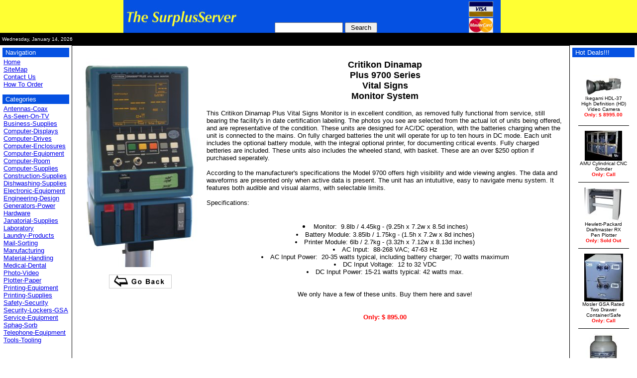

--- FILE ---
content_type: text/html; charset=UTF-8
request_url: http://www.surplusserver.com/products/Medical-Dental/244/Dinamap_Plus_9700_Vital_Signs_Monitor.html
body_size: 16082
content:

      <!DOCTYPE HTML PUBLIC "-//W3C//DTD HTML 4.01 Transitional//EN"
        "http://www.w3.org/TR/html4/loose.dtd">
      <HTML>
      <HEAD>
      <TITLE>Critikon Dinamap Plus 9700 Series Vital Signs Monitor System</TITLE>
      <META NAME="robots" CONTENT="index,follow">
      <META http-equiv="content-language" content="en-us">
      <META http-equiv="Content-Type" content="text/html; charset=windows-1252">
      <META NAME="description" CONTENT="Buy Critikon Dinamap Plus 9700 Series Vital Signs Monitor System at low SurplusServer Prices">
      <META NAME="keywords" CONTENT="Critikon Dinamap Plus 9700 Series Vital Signs Monitor System">
      <link REL="SHORTCUT ICON" HREF="http://www.surplusserver.com/favicon.ico">
       <style type="text/css">
      	.boxborder {BORDER-BOTTOM: #000000 1px solid; BORDER-LEFT: #000000 1px solid; BORDER-RIGHT: #000000 1px solid; BORDER-TOP: #000000 1px solid}
      </style>
		
	  <script LANGUAGE="JavaScript1.1">
             function makeCool() {
                 src = event.toElement;
         //	alert(src.href);
                 if (src.href) {
                     src.oldcol = src.style.color;
                     src.style.color = "ff0000";
                 }
             }
             function makeNonCool() {
                 src=event.fromElement;
                 if (src.href) {
                     src.style.color = src.oldcol;
                 }
             }
         	{
         		document.onmouseover=makeCool;
         		document.onmouseout=makeNonCool;
         	}

         </script>
      </HEAD>
      <body marginwidth="0" marginheight="0" topmargin="0" bottommargin="0" leftmargin="0" rightmargin="0" bgcolor="#FFFFFF">
   
         <!--Start Header Here-->
         
         <table  border="0" cellpadding="0" cellspacing="0" width="100%" align="center">
           <tr>
             <td align="left" height="66" valign="bottom" width="199" bgcolor="#FFFF33">&nbsp;</td>
             <td align="left" height="66" valign="bottom" width="243" bgcolor="#0551E2"><a href="http://www.surplusserver.com"><img src="http://www.surplusserver.com/Images/surplusserverlogolefta.jpg" border="0" width="226" height="52" hspace="5" vspace="5"></a></td>
             <td height="66" valign="bottom" width="310" bgcolor="#0551E2">
             <!-- Search Input -->
               <form method=post action=http://www.surplusserver.com/cgi-bin/catalog/index.cgi>
               <input type="text" name="keywords" size="15" maxlength="60">
               <input type="submit" name="search_request_button.x" value=" Search ">
               <input type="hidden" name="cart_id" value=686827.17616>
               </form>
              <!-- End Search Input -->
              </td>
              <td align="left" valign="bottom" width="49" bgcolor="0551E2" height="66"><img src="http://www.surplusserver.com/Images/visa.gif" width="49" height="31" vspace="2" hspace="2"><img src="http://www.surplusserver.com/Images/mastercard.gif" width="49" height="30" hspace="2"></td>
              <td align="left" valign="bottom" width="218" bgcolor="#FFFF33" height="66">&nbsp;</td>
            </tr>
          </table>

         
         <table cellspacing="0" width="100%" border="0" bgcolor="#0551E2"> <!-- added -->
         <tr bgColor="#000000" height="25">
         <td align="left"><font face="Arial" color="#ffffff" size="1">
         &nbsp;Wednesday, January 14, 2026</font></td>
         
         </tr>
         </table>
         <table cellSpacing="0" cellPadding="5" width="100%" border="0">

         <tr>
         <td valign="top" width="135">
         <table cellSpacing="0" cellPadding="2" width="100%" border="0">

         <tr>
         <td bgColor="#0551E2"><font face="Arial" color="#FFFFFF" size="2">&nbsp;Navigation&nbsp;&nbsp;&nbsp;&nbsp;&nbsp;&nbsp;&nbsp;&nbsp;&nbsp;&nbsp;&nbsp;&nbsp;&nbsp;&nbsp;&nbsp;&nbsp;</font></td>
         </tr>
         <tr>
         <td><font face="Arial" size="1"><font face="Arial" size="2"><a href="http://www.surplusserver.com">Home</a></font><br>
<font face="Arial" size="2"><a href="http://www.surplusserver.com/cgi-bin/catalog/index.cgi?page=SiteMap.htm">SiteMap</a></font><br>
<font face="Arial" size="2"><a href="http://www.surplusserver.com/cgi-bin/catalog/index.cgi?page=Contact_Us.htm">Contact Us</a></font><br>
<font face="Arial" size="2"><a href="http://www.surplusserver.com/cgi-bin/catalog/index.cgi?page=How_To_Order.htm">How To Order</a></font><br>
<br></font>
        
         <tr>
         <!-- Comment our interactive -->
         <!-- <td bgColor="#0551E2"><font face="Arial" color="#FFFFFF" size="2">&nbsp;Surplus Server<BR>&nbsp;Interactive</font></td> -->
         </tr>
         
         </tr>
         <tr>
         <td bgColor="#0551E2"><font face="Arial" color="#FFFFFF" size="2">&nbsp;Categories&nbsp;&nbsp;&nbsp;&nbsp;&nbsp;&nbsp;&nbsp;&nbsp;&nbsp;&nbsp;&nbsp;&nbsp;&nbsp;&nbsp;&nbsp;&nbsp;</font></td>
         </tr>
         <tr>
         <td><font face="Arial" size="1">
         <font face="Arial" size="2"><a href="http://www.surplusserver.com/products/Antennas-Coax/index.html">Antennas-Coax</a></font><br>
<font face="Arial" size="2"><a href="http://www.surplusserver.com/products/As-Seen-On-TV/index.html">As-Seen-On-TV</a></font><br>
<font face="Arial" size="2"><a href="http://www.surplusserver.com/products/Business-Supplies/index.html">Business-Supplies</a></font><br>
<font face="Arial" size="2"><a href="http://www.surplusserver.com/products/Computer-Displays/index.html">Computer-Displays</a></font><br>
<font face="Arial" size="2"><a href="http://www.surplusserver.com/products/Computer-Drives/index.html">Computer-Drives</a></font><br>
<font face="Arial" size="2"><a href="http://www.surplusserver.com/products/Computer-Enclosures/index.html">Computer-Enclosures</a></font><br>
<font face="Arial" size="2"><a href="http://www.surplusserver.com/products/Computer-Equipment/index.html">Computer-Equipment</a></font><br>
<font face="Arial" size="2"><a href="http://www.surplusserver.com/products/Computer-Room/index.html">Computer-Room</a></font><br>
<font face="Arial" size="2"><a href="http://www.surplusserver.com/products/Computer-Supplies/index.html">Computer-Supplies</a></font><br>
<font face="Arial" size="2"><a href="http://www.surplusserver.com/products/Construction-Supplies/index.html">Construction-Supplies</a></font><br>
<font face="Arial" size="2"><a href="http://www.surplusserver.com/products/Dishwashing-Supplies/index.html">Dishwashing-Supplies</a></font><br>
<font face="Arial" size="2"><a href="http://www.surplusserver.com/products/Electronic-Equipment/index.html">Electronic-Equipment</a></font><br>
<font face="Arial" size="2"><a href="http://www.surplusserver.com/products/Engineering-Design/index.html">Engineering-Design</a></font><br>
<font face="Arial" size="2"><a href="http://www.surplusserver.com/products/Generators-Power/index.html">Generators-Power</a></font><br>
<font face="Arial" size="2"><a href="http://www.surplusserver.com/products/Hardware/index.html">Hardware</a></font><br>
<font face="Arial" size="2"><a href="http://www.surplusserver.com/products/Janatorial-Supplies/index.html">Janatorial-Supplies</a></font><br>
<font face="Arial" size="2"><a href="http://www.surplusserver.com/products/Laboratory/index.html">Laboratory</a></font><br>
<font face="Arial" size="2"><a href="http://www.surplusserver.com/products/Laundry-Products/index.html">Laundry-Products</a></font><br>
<font face="Arial" size="2"><a href="http://www.surplusserver.com/products/Mail-Sorting/index.html">Mail-Sorting</a></font><br>
<font face="Arial" size="2"><a href="http://www.surplusserver.com/products/Manufacturing/index.html">Manufacturing</a></font><br>
<font face="Arial" size="2"><a href="http://www.surplusserver.com/products/Material-Handling/index.html">Material-Handling</a></font><br>
<font face="Arial" size="2"><a href="http://www.surplusserver.com/products/Medical-Dental/index.html">Medical-Dental</a></font><br>
<font face="Arial" size="2"><a href="http://www.surplusserver.com/products/Photo-Video/index.html">Photo-Video</a></font><br>
<font face="Arial" size="2"><a href="http://www.surplusserver.com/products/Plotter-Paper/index.html">Plotter-Paper</a></font><br>
<font face="Arial" size="2"><a href="http://www.surplusserver.com/products/Printing-Equipment/index.html">Printing-Equipment</a></font><br>
<font face="Arial" size="2"><a href="http://www.surplusserver.com/products/Printing-Supplies/index.html">Printing-Supplies</a></font><br>
<font face="Arial" size="2"><a href="http://www.surplusserver.com/products/Safety-Security/index.html">Safety-Security</a></font><br>
<font face="Arial" size="2"><a href="http://www.surplusserver.com/products/Security-Lockers-GSA/index.html">Security-Lockers-GSA</a></font><br>
<font face="Arial" size="2"><a href="http://www.surplusserver.com/products/Service-Equipment/index.html">Service-Equipment</a></font><br>
<font face="Arial" size="2"><a href="http://www.surplusserver.com/products/Sphag-Sorb/index.html">Sphag-Sorb</a></font><br>
<font face="Arial" size="2"><a href="http://www.surplusserver.com/products/Telephone-Equipment/index.html">Telephone-Equipment</a></font><br>
<font face="Arial" size="2"><a href="http://www.surplusserver.com/products/Tools-Tooling/index.html">Tools-Tooling</a></font><br>
<br>
         <br>
         </font></td>
         </tr>
         </table>
         <p>&nbsp;</p>
         <p>&nbsp;
         </td>
         <td vAlign="top" width="100%" class="boxborder">
         <!-- End Header Here -->
   <div align="center"><center><table border="0" width="100%"><tr><td width=33%" valign="top">
        <table width="100%" cellspacing="0" cellpadding="4">
         <TD ALIGN="CENTER" VALIGN="Top">
         <FONT FACE="ARIAL" SIZE="2">
         <p><IMG SRC="http://www.surplusserver.com/Images/product/CritikonDinampPlus9700.JPG" BORDER=0 alt="Critikon Dinamap Plus 9700 Series Vital Signs Monitor System"></p>

	
         <p><a href="javascript:history.go(-1)"><img border="0" src="http://www.surplusserver.com/Images/cart/back.gif" width="131" height="33"></a></p>
         </font>
         </TD>
         <TD ALIGN="CENTER" valign="top" width="100%">
         <p align="center">
         <FONT FACE="ARIAL" SIZE="4">
         <b>Critikon Dinamap<BR>Plus 9700 Series<BR>Vital Signs<BR>Monitor System</b>
         </FONT>
         <p align="left">
         <FONT FACE="ARIAL" SIZE="2">
         This Critikon Dinamap Plus Vital Signs Monitor is in excellent
condition, as removed fully functional from service, still bearing the
facility's in date certification labeling. The photos you see are
selected from the actual lot of units being offered, and are
representative of the condition. These units are designed for AC/DC
operation, with the batteries charging when the unit is connected to
the mains. On fully charged batteries the unit will operate for up to
ten hours in DC mode. Each unit includes the optional battery module,
with the integral optional printer, for documenting critical events.
Fully charged betteries are included. These units also includes the
wheeled stand, with basket. These are an over $250 option if purchased
seperately.
<br><br>
According to the manufacturer's specifications the Model 9700 offers high
visibility and wide viewing angles. The data and waveforms are
presented only when active data is present. The unit has an
intutuitive, easy to navigate menu system. It features both audible and
visual alarms, with selectable limits.&nbsp; &nbsp;
<br><br>
Specifications:<BR><BR>
             <li>Monitor:&nbsp;
9.8lb / 4.45kg - (9.25h x 7.2w x 8.5d inches) </li>
        <li>Battery
Module: 3.85lb / 1.75kg - (1.5h x 7.2w x 8d inches) </li>
        <li>Printer
Module: 6lb / 2.7kg - (3.32h x 7.12w x 8.13d inches) </li>
        <li>AC
Input:&nbsp; 88-268 VAC; 47-63 Hz </li>
        <li>AC
Input Power:&nbsp; 20-35 watts typical, including battery
charger; 70 watts maximum </li>
        <li>DC
Input Voltage:&nbsp; 12 to 32 VDC </li>
        <li>DC
Input Power: 15-21 watts typical: 42 watts max.</li>
      </ul>
<BR><BR>We
only have a few of these
units. Buy them here and save! </font></div>

         </FONT>
         <p align="center">
         <b>
         <font color="#FF0000" SIZE="2" face="Arial"><br>
         Only: $ 895.00<br>       
         <font color="#000000" SIZE="2" face="Arial">
          
         </font>
         <br>
         </font>
         </b>
         
         <b>
         <font color="#FF0000" SIZE="2" face="Arial"><br>
         </font>
         </b>
         <div align="center">
         <center>
         <table border="0" cellspacing="0" cellpadding="0">
         
         </table>
         </center>
         </div>
         </table>
         </form>
      </td></tr></table></center></div>
      <P>
      <DIV ALIGN=CENTER>
   
      <!--BEGIN STORE FOOTER-->
      </td>
      <td vAlign="top" width="125">
      <table cellSpacing="0" cellPadding="2" width="100%" border="0">
      <tr>
      <td bgColor="#0551E2" nowrap><font face="Arial" color="#FFFFFF" size="2">&nbsp;Hot Deals!!!&nbsp;&nbsp;&nbsp;&nbsp;&nbsp;&nbsp;&nbsp;&nbsp;&nbsp;&nbsp;&nbsp;&nbsp; </font></td>
      </tr>
      <tr>
      <td>
      <br>
        <p align="center"><p align="center">
<a href="http://www.surplusserver.com/products/Photo-Video/234/Ikegami_HDL-37_High_Definition_Video_Camera.html">
<IMG SRC="http://www.surplusserver.com/Images/product/small/IkegamiHDL37.JPG" BORDER=0></a><br>
<font face="Arial" size="1">Ikegami HDL-37<BR>High Definition (HD)<BR>Video Camera<br>
<b><font color="#FF0000">Only: $ 8995.00</font></b></p>
<hr width="100" noshade size="1" color="#000000">
<p align="center">
<a href="http://www.surplusserver.com/products/Manufacturing/5/AMU_Cylindrical_CNC_Grinder.html">
<IMG SRC="http://www.surplusserver.com/Images/product/small/AMUCyl12.JPG" BORDER=0></a><br>
<font face="Arial" size="1">AMU Cylindrical CNC Grinder<br>
<b><font color="#FF0000">Only: Call</font></b></p>
<hr width="100" noshade size="1" color="#000000">
<p align="center">
<a href="http://www.surplusserver.com/products/Engineering-Design/87/Hewlett-Packard_Draftmaster_RX.html">
<IMG SRC="http://www.surplusserver.com/Images/product/small/HPDRAFTMASRX.JPG" BORDER=0></a><br>
<font face="Arial" size="1">Hewlett-Packard<BR>Draftmaster RX<BR>Pen Plotter<br>
<b><font color="#FF0000">Only: Sold Out</font></b></p>
<hr width="100" noshade size="1" color="#000000">
<p align="center">
<a href="http://www.surplusserver.com/products/Security-Lockers-GSA/15/Mosler_GSA_Rated_Two_Drawer_Container.html">
<IMG SRC="http://www.surplusserver.com/Images/product/small/Mos2Dwr2MLPD.JPG" BORDER=0></a><br>
<font face="Arial" size="1">Mosler GSA Rated<BR>Two Drawer<BR>Container/Safe<br>
<b><font color="#FF0000">Only: Call</font></b></p>
<hr width="100" noshade size="1" color="#000000">
<p align="center">
<a href="http://www.surplusserver.com/products/Dishwashing-Supplies/53/Birsch_Super_Bowl_III_Scullery_Detergent.html">
<IMG SRC="http://www.surplusserver.com/Images/product/small/BSCSBOWL31G.JPG" BORDER=0></a><br>
<font face="Arial" size="1">Birsch Super Bowl III<BR>Scullery Detergent<br>
<b><font color="#FF0000">Only: $ 11.99</font></b></p>
<hr width="100" noshade size="1" color="#000000">
</p>
      </td>
      </tr>
      </table>
      </td>
      </tr>
      </table>


<table bgColor="#0551E2" border="0" width="100%" cellspacing="0" cellpadding="0">
  <tr>
    <td width="100%">
      <p align="center">&nbsp;</td>
  </tr>
</table>
      <!-- Add copyright in store footer -->
            <div align="center"><br>
	    <font face="Arial, Helvetica, sans-serif" size="1" color="#CC6600"><b><font color="#000000">&copy;
            Copyright 2002 <a href="http://www.materials.com">Material Specialties Scandinavia, Inc. </a> All Rights Reserved. </font></b></font></div>
      <!--END STORE FOOTER-->
   
      </BODY>
      </HTML>
   